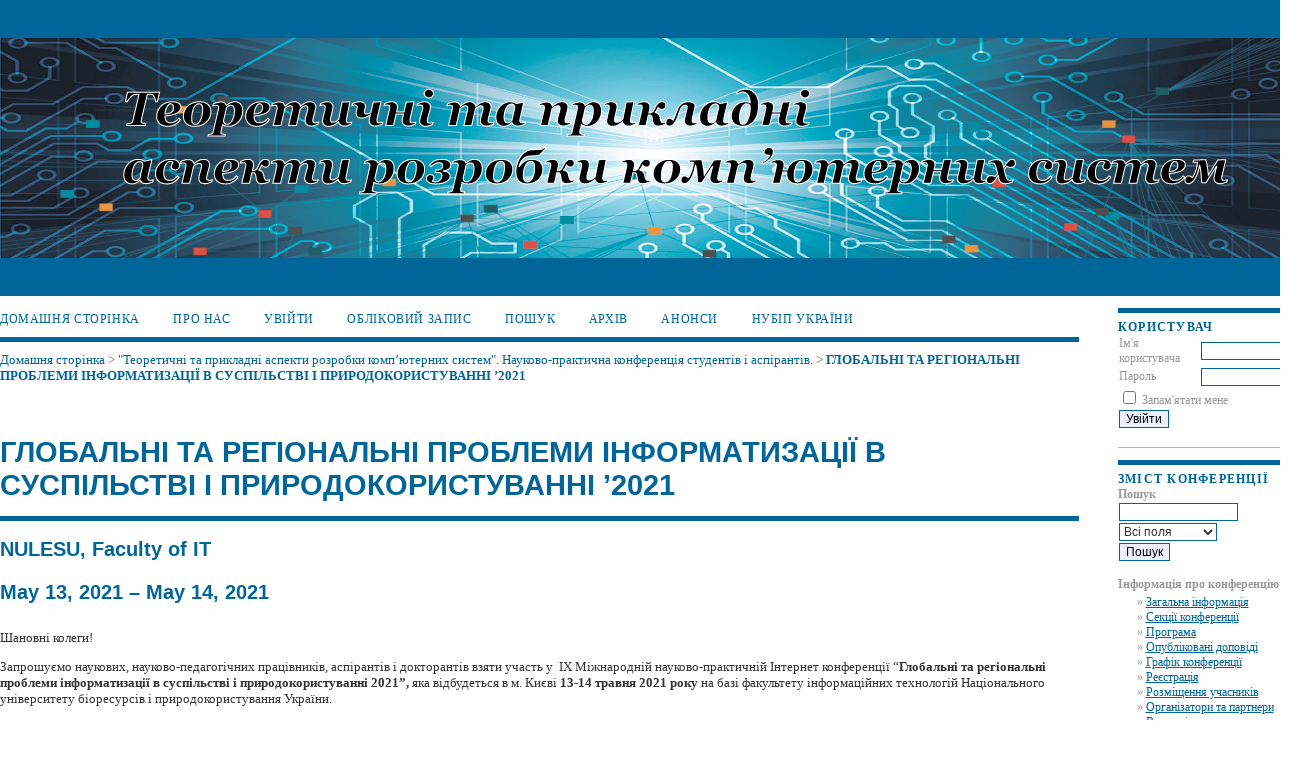

--- FILE ---
content_type: text/html; charset=utf-8
request_url: http://econference.nubip.edu.ua/index.php/taacsd/grpi21/index
body_size: 5017
content:
<?xml version="1.0" encoding="UTF-8"?>
<!DOCTYPE html PUBLIC "-//W3C//DTD XHTML 1.0 Transitional//EN"
	"http://www.w3.org/TR/xhtml1/DTD/xhtml1-transitional.dtd">
<html xmlns="http://www.w3.org/1999/xhtml">
<head>
	<meta http-equiv="Content-Type" content="text/html; charset=utf-8" />
	<title>ГЛОБАЛЬНІ ТА РЕГІОНАЛЬНІ ПРОБЛЕМИ ІНФОРМАТИЗАЦІЇ В СУСПІЛЬСТВІ І ПРИРОДОКОРИСТУВАННІ ’2021</title>
	<meta name="description" content="" />
	<meta name="keywords" content="" />
	<meta name="generator" content="Open Conference Systems 2.3.6.0" />
	
		<link rel="stylesheet" href="http://econference.nubip.edu.ua/lib/pkp/styles/common.css" type="text/css" />
	<link rel="stylesheet" href="http://econference.nubip.edu.ua/styles/common.css" type="text/css" />
	
	<!-- Base Jquery -->
	<script src="http://www.google.com/jsapi"></script>
	<script>
		google.load("jquery", "1");
		google.load("jqueryui", "1");
	</script>
		<!-- Add javascript required for font sizer -->
	<script type="text/javascript" src="http://econference.nubip.edu.ua/lib/pkp/js/jquery.cookie.js"></script>	
	<script type="text/javascript" src="http://econference.nubip.edu.ua/lib/pkp/js/fontController.js" ></script>
	<script type="text/javascript">
		$(function(){
			fontSize("#sizer", "body", 9, 16, 32, "http://econference.nubip.edu.ua"); // Initialize the font sizer
		});
	</script>
	
	
	<link rel="stylesheet" href="http://econference.nubip.edu.ua/styles/sidebar.css" type="text/css" />		<link rel="stylesheet" href="http://econference.nubip.edu.ua/styles/rightSidebar.css" type="text/css" />	
			<link rel="stylesheet" href="http://econference.nubip.edu.ua/public/site/sitestyle.css" type="text/css" />
			<link rel="stylesheet" href="http://econference.nubip.edu.ua/plugins/themes/uncommon/uncommon.css" type="text/css" />
			<link rel="stylesheet" href="http://econference.nubip.edu.ua/public/conferences/7/conferenceStyleSheet.css" type="text/css" />
			<link rel="stylesheet" href="http://econference.nubip.edu.ua/lib/pkp/styles/jqueryUi.css" type="text/css" />
			<link rel="stylesheet" href="http://econference.nubip.edu.ua/lib/pkp/styles/jquery.pnotify.default.css" type="text/css" />
			<link rel="stylesheet" href="http://econference.nubip.edu.ua/lib/pkp/styles/themes/default/pnotify.css" type="text/css" />
	
	<script type="text/javascript" src="http://econference.nubip.edu.ua/lib/pkp/js/general.js"></script>
	
</head>
<body>
<div id="container">

<div id="header">
<div id="headerTitle">
<h1>
	<img src="http://econference.nubip.edu.ua/public/conferences/7/pageHeaderTitleImage_uk_UA.jpg" width="1300" height="220" alt="Page Header Image" />
</h1>
</div>
</div>

<div id="body">

	<div id="sidebar">
							<div id="rightSidebar">
				<div class="block" id="sidebarUser">
	<span class="blockTitle">Користувач</span>
			<form method="post" action="http://econference.nubip.edu.ua/index.php/taacsd/grpi21/login/signIn">
			<table>
				<tr>
					<td><label for="sidebar-username">Ім'я користувача</label></td>
					<td><input type="text" id="sidebar-username" name="username" value="" size="12" maxlength="32" class="textField" /></td>
				</tr>
				<tr>
					<td><label for="sidebar-password">Пароль</label></td>
					<td><input type="password" id="sidebar-password" name="password" value="" size="12" maxlength="32" class="textField" /></td>
				</tr>
				<tr>
					<td colspan="2"><input type="checkbox" id="remember" name="remember" value="1" /> <label for="remember">Запам'ятати мене</label></td>
				</tr>
				<tr>
					<td colspan="2"><input type="submit" value="Увійти" class="button" /></td>
				</tr>
			</table>
		</form>
	</div>	<div class="block" id="sidebarNavigation">
		<span class="blockTitle">Зміст конференції</span>
		
		<span class="blockSubtitle">Пошук</span>
		<form method="post" action="http://econference.nubip.edu.ua/index.php/taacsd/grpi21/search/results">
		<table>
		<tr>
			<td><input type="text" id="query" name="query" size="15" maxlength="255" value="" class="textField" /></td>
		</tr>
		<tr>
			<td><select name="searchField" size="1" class="selectMenu">
				<option label="Всі поля" value="">Всі поля</option>
<option label="Автори" value="1">Автори</option>
<option label="Назва" value="2">Назва</option>
<option label="Анотація" value="4">Анотація</option>
<option label="Індексні поля" value="120">Індексні поля</option>
<option label="Повний текст" value="128">Повний текст</option>

			</select></td>
		</tr>
		<tr>
			<td><input type="submit" value="Пошук" class="button" /></td>
		</tr>
		</table>
		</form>
		
		<br />
	
				<span class="blockSubtitle">Інформація про конференцію</span>

		<ul class="plain">
			<li>&#187; <a href="http://econference.nubip.edu.ua/index.php/taacsd/grpi21/schedConf/overview">Загальна інформація</a></li>						<li>&#187; <a href="http://econference.nubip.edu.ua/index.php/taacsd/grpi21/schedConf/trackPolicies">Секції конференції</a></li>			<li>&#187; <a href="http://econference.nubip.edu.ua/index.php/taacsd/grpi21/schedConf/program">Програма</a></li>			<li>&#187; <a href="http://econference.nubip.edu.ua/index.php/taacsd/grpi21/schedConf/presentations">Опубліковані доповіді</a></li>			<li>&#187; <a href="http://econference.nubip.edu.ua/index.php/taacsd/grpi21/schedConf/schedule">Графік конференції</a></li>			<li>&#187; <a href="http://econference.nubip.edu.ua/index.php/taacsd/grpi21/schedConf/registration">Реєстрація</a></li>			<li>&#187; <a href="http://econference.nubip.edu.ua/index.php/taacsd/grpi21/schedConf/accommodation">Розміщення учасників</a></li>			<li>&#187; <a href="http://econference.nubip.edu.ua/index.php/taacsd/grpi21/about/organizingTeam">Організатори та партнери</a></li>			<li>&#187; <a href="http://econference.nubip.edu.ua/index.php/taacsd/grpi21/schedConf/timeline">Важливі дати</a></li>		</ul>
		
				<span class="blockSubtitle">Перегляд</span>
		<ul>
			<li><a href="http://econference.nubip.edu.ua/index.php/taacsd/grpi21/search/schedConfs">За конференцією</a></li>
			<li><a href="http://econference.nubip.edu.ua/index.php/taacsd/grpi21/search/authors">За автором</a></li>
			<li><a href="http://econference.nubip.edu.ua/index.php/taacsd/grpi21/search/titles">За назвою</a></li>
					</ul>
			</div>
<div class="block" id="sidebarFontSize" style="margin-bottom: 4px;">
	<span class="blockTitle">Розмір шрифта</span>
	<div id="sizer"></div>
</div>
<br /><div class="block" id="sidebarDevelopedBy">
	<a class="blockTitle" href="http://pkp.sfu.ca/ocs/" id="developedBy">Open Conference Systems</a>
</div>	<div class="block" id="notification">
	<span class="blockTitle">Сповіщення</span>
	<ul>
					<li><a href="http://econference.nubip.edu.ua/index.php/taacsd/grpi21/notification">Дивитися</a></li>
			<li><a href="http://econference.nubip.edu.ua/index.php/taacsd/grpi21/notification/subscribeMailList">Передплатити</a> / <a href="http://econference.nubip.edu.ua/index.php/taacsd/grpi21/notification/unsubscribeMailList">Відмовитися від передплати</a></li>	
			</ul>
</div>	

<div class="block" id="sidebarInformation">
	<span class="blockTitle">Інформація</span>
	<ul>
		<li><a href="http://econference.nubip.edu.ua/index.php/taacsd/grpi21/information/readers">Для читачів</a></li>		<li><a href="http://econference.nubip.edu.ua/index.php/taacsd/grpi21/information/authors">Для авторів</a></li>	</ul>
</div>
<div class="block" id="sidebarHelp">
	<a class="blockTitle" href="javascript:openHelp('http://econference.nubip.edu.ua/index.php/taacsd/grpi21/help/view/user/topic/000005')">Допомога</a>
</div>
			</div>
			</div>

<div id="main">
<div id="navbar">
	<ul class="menu">
		<li><a href="http://econference.nubip.edu.ua/index.php/index/index/index/index">Домашня сторінка</a></li>
		<li><a href="http://econference.nubip.edu.ua/index.php/taacsd/grpi21/about">Про нас</a></li>
					<li><a href="http://econference.nubip.edu.ua/index.php/taacsd/grpi21/login">Увійти</a></li>
			<li><a href="http://econference.nubip.edu.ua/index.php/taacsd/grpi21/user/account">Обліковий запис</a></li>
				<li><a href="http://econference.nubip.edu.ua/index.php/taacsd/grpi21/search">Пошук</a></li>

								<li><a href="http://econference.nubip.edu.ua/index.php/taacsd/index/schedConfs/archive">Архів</a></li>							<li><a href="http://econference.nubip.edu.ua/index.php/taacsd/grpi21/announcement">Анонси</a></li>
						
											<li><a href="http://nubip.edu.ua">НУБіП України</a></li>
						</ul>
</div>
<div id="breadcrumb">
	<a href="http://econference.nubip.edu.ua/index.php/index/index/index">Домашня сторінка</a> &gt;
			<a href="http://econference.nubip.edu.ua/index.php/taacsd/index/index" class="hierarchyLink">&quot;Теоретичні та прикладні аспекти розробки комп’ютерних систем&quot;. Науково-практична конференція студентів і аспірантів.</a> &gt;
			<a href="http://econference.nubip.edu.ua/index.php/taacsd/grpi21/index" class="current">ГЛОБАЛЬНІ ТА РЕГІОНАЛЬНІ ПРОБЛЕМИ ІНФОРМАТИЗАЦІЇ В СУСПІЛЬСТВІ І ПРИРОДОКОРИСТУВАННІ ’2021</a></div>
<h2>ГЛОБАЛЬНІ ТА РЕГІОНАЛЬНІ ПРОБЛЕМИ ІНФОРМАТИЗАЦІЇ В СУСПІЛЬСТВІ І ПРИРОДОКОРИСТУВАННІ ’2021</h2>


<div id="content">

<h2>NULESU, Faculty of IT</h2>
			<h2>May 13, 2021 &ndash; May 14, 2021</h2>

<br />

<div>Шановні колеги!<br /><p>Запрошуємо наукових, науково-педагогічних працівників, аспірантів і докторантів взяти участь у  IX Міжнародній науково-практичній Інтернет конференції “<strong>Глобальні та регіональні проблеми інформатизації в суспільстві і природокористуванні 2021”, </strong>яка відбудеться в м. Києві <strong>13-14 травня 2021 року</strong> на базі факультету інформаційних технологій Національного університету біоресурсів і природокористування України.</p><p><strong>ОБМЕЖЕННЯ</strong></p><p>Участь у конференції <strong>безкоштовна</strong>. Один автор може подати <strong>лише одну доповідь</strong>, незалежно від кількості співавторів. Додаткові доповіді приймаються лише від керівників аспірантів у співавторстві з ними. Всі публікації пройдуть внутрішню експертизу на відповідність тематиці конференції та можливості опублікування у збірнику матеріалів. <strong>Автори несуть повну відповідальність за контент і автентичність їх публікацій.</strong></p><p>ВАЖЛИВІ ДАТИ</p><p>Реєстрація нових учасників – до <strong>10.05.2021</strong> на сайті: <strong><a href="/">http://econference.nubip.edu.ua/</a></strong><strong> </strong></p><p>Відправлення тез – до <strong>10.05.2021</strong><strong>: <a href="/index.php/grpi/grpi21/schedConf/cfp">http://econference.nubip.edu.ua/index.php/grpi/grpi21/schedConf/cfp</a></strong></p><p>Повідомлення про прийняття тез – до <strong>12.05.2021</strong></p><p><strong>КОНТАКТИ</strong></p><p>Контактна особа: <strong>Харченко Володимир Віталійович</strong>, доцент кафедри інформаційних систем і технологій</p><p>Сайт: <a href="/index.php/grpi/grpi20/index">http://econference.nubip.edu.ua/index.php/grpi/grpi21/index</a></p><p>Електронна пошта: <a href="mailto:grpi@it.nubip.edu.ua">grpi@it.nubip.edu.ua</a></p><p>Телефон: +38 050 1717528</p><p>Адреса: вул. Героїв Оборони, 16а, к.204, м. Київ, Україна, 03041</p><p><strong>Вимоги до оформлення ТЕЗ</strong></p><p><a href="https://drive.google.com/file/d/1cVDrjl0m1YHmScnJiXxNFnSdJjKc1zhx/view?usp=sharing" target="_blank">GRPI 2021 шаблон</a></p><p><a href="https://drive.google.com/file/d/17sKtjjusnJuG6lXc5OUu1QiaS38CPp2V/view?usp=sharing" target="_blank">GRPI 2021 template</a></p><p><strong>Обсяг</strong>: рівно 3 сторінки, розмір А4</p><p><strong>Поля</strong>: всі по 25 мм</p><p><strong>Шрифт</strong>: Times New Roman, 12 pt.</p><p><strong>Міжрядковий інтервал</strong>: одинарний, відступи перед і після абзацу відсутні</p><p><strong>Відступ першого рядка абзацу</strong>: 1 см</p><p>Робочі мови: українська, англійська, польська, російська</p><p>Структура публікації:</p><ul><li>Інформація про авторів</li><li>Назва великими літерами по центру</li><li>Анотація (розмір 10 pt.)</li><li>Ключові слова</li><li>Основний текст</li><li>Перелік використаних джерел у форматі IEEE</li></ul><p>Всі рисунки і таблиці повинні бути пронумеровані та підписані. Рисунки та математичні формули повинні бути подані в растровому форматі з роздільною здатністю не менше 150 dpi.</p><p>Шаблон оформлення тез додається.</p><ul><li>Файли в електронному вигляді відправляти в одному з форматів: .DOC, .DOCX, .RTF.</li></ul></div>

		<div id="announcementsHome">
		<h3>Анонси</h3>
		<table class="announcements">
	<tr>
		<td colspan="2" class="headseparator">&nbsp;</td>
	</tr>
	<tr class="title">
			<td class="title"><h4>Збірник доповідей конференції &quot;Теоретичні та прикладні аспекти розробки комп’ютерних систем&#039;2024&quot;</h4></td>
			<td class="more">&nbsp;</td>
	</tr>
	<tr class="description">
		<td class="description"><a href="https://drive.google.com/file/d/1F-kDaVvyc46dGPBc_S9XLVZVB3tWahYm/view?usp=sharing">Завантажити збірник&gt;&gt;&gt;</a></td>
		<td class="more">&nbsp;</td>
	</tr>
	<tr class="details">
		<td class="posted">Опубліковано: 2024-05-25</td>
			</tr>
	<tr>
		<td colspan="2" class="separator">&nbsp;</td>
	</tr>
	<tr class="title">
			<td class="title"><h4>Збірник доповідей конференції &quot;Теоретичні та прикладні аспекти розробки комп’ютерних систем&#039;2023&quot;</h4></td>
			<td class="more">&nbsp;</td>
	</tr>
	<tr class="description">
		<td class="description"><p><a href="https://drive.google.com/file/d/1VJLglGUk4dEHKqpdzq-Hx6fPQq4ERMsV/view?usp=sharing">Завантажити збірник&gt;&gt;&gt;</a></p></td>
		<td class="more">&nbsp;</td>
	</tr>
	<tr class="details">
		<td class="posted">Опубліковано: 2023-05-29</td>
			</tr>
	<tr>
		<td colspan="2" class="separator">&nbsp;</td>
	</tr>
	<tr class="title">
			<td class="title"><h4>Збірник доповідей конференції &quot;Теоретичні та прикладні аспекти розробки комп’ютерних систем&#039;2021&quot;</h4></td>
			<td class="more">&nbsp;</td>
	</tr>
	<tr class="description">
		<td class="description"><p><a href="https://drive.google.com/file/d/1e77WfQOL5T86sbVmPKbcerO676kOvBV4/view?usp=sharing">Завантажити збірник&gt;&gt;&gt;</a></p><p>Якщо виявите помилку, прохання написати повідомлення з її описом на пошту stepanov@nubip.edu.ua <a class="gb_sb gb_Tf gbp1 gb_Qe gb_4c" href="https://myaccount.google.com/?utm_source=OGB&amp;tab=mk&amp;authuser=2&amp;utm_medium=act" target="_blank"></a></p></td>
		<td class="more">&nbsp;</td>
	</tr>
	<tr class="details">
		<td class="posted">Опубліковано: 2021-05-17</td>
			</tr>
	<tr>
		<td colspan="2" class="endseparator">&nbsp;</td>
	</tr>
</table>	
		<table class="announcementsMore">
			<tr>
				<td><a href="http://econference.nubip.edu.ua/index.php/taacsd/grpi21/announcement">Більше анонсів...</a></td>
			</tr>
		</table>
	</div>

<br />


<h3>Інформація про конференцію</h3>

<ul class="plain">
	<li>&#187; <a href="http://econference.nubip.edu.ua/index.php/taacsd/grpi21/schedConf/overview">Загальна інформація</a></li>		<li>&#187; <a href="http://econference.nubip.edu.ua/index.php/taacsd/grpi21/schedConf/trackPolicies">Секції конференції</a></li>	<li>&#187; <a href="http://econference.nubip.edu.ua/index.php/taacsd/grpi21/schedConf/program">Програма</a></li>	<li>&#187; <a href="http://econference.nubip.edu.ua/index.php/taacsd/grpi21/schedConf/presentations">Опубліковані доповіді</a></li>	<li>&#187; <a href="http://econference.nubip.edu.ua/index.php/taacsd/grpi21/schedConf/schedule">Графік конференції</a></li>	<li>&#187; <a href="http://econference.nubip.edu.ua/index.php/taacsd/grpi21/schedConf/registration">Реєстрація</a></li>	<li>&#187; <a href="http://econference.nubip.edu.ua/index.php/taacsd/grpi21/schedConf/accommodation">Розміщення учасників</a></li>	<li>&#187; <a href="http://econference.nubip.edu.ua/index.php/taacsd/grpi21/about/organizingTeam">Організатори та партнери</a></li>	<li>&#187; <a href="http://econference.nubip.edu.ua/index.php/taacsd/grpi21/schedConf/timeline">Важливі дати</a></li></ul>



</div><!-- content -->
</div><!-- main -->
</div><!-- body -->



</div><!-- container -->
</body>
</html>

--- FILE ---
content_type: text/css
request_url: http://econference.nubip.edu.ua/public/site/sitestyle.css
body_size: 37
content:
#header {background-color: #E1E2F3;}


--- FILE ---
content_type: text/css
request_url: http://econference.nubip.edu.ua/public/conferences/7/conferenceStyleSheet.css
body_size: 530
content:
body 
{
    width: 1300px;
    margin: auto;
	
	font-size: 19px;
	font-family: Verdana;
	
    
	
}
div#breadcrumb 
{
    padding: inherit;
}
div#rightSidebar 
{
    margin-right: 0%;
}
div#main 
{
    width: 83%;
    margin: auto;
}
#main 
{
    background-color: rgba(255, 255, 255, 0);
}
#sidebar div.block 
{
    padding-bottom: 1.5em;
    border-bottom: 1px solid #8ac3c3;
    margin-bottom: 1em;
}




// menu
ul.menu 
{
	margin: 0;
	padding: 0;
}

ul.menu li 
{
	margin: 0;
	padding: 0;
	padding-right: 1.5em;
	display: inline;
}

ul.menu li.current 
{
	font-weight: bold;
}

ul.menu a 
{
	font-size: 0.85em;
	text-transform: uppercase;
	text-decoration: none;
}

ul.steplist 
{
	margin: 0;
	padding: 0;
	list-style-type: decimal;
}

ul.steplist li 
{
	margin: 0;
	padding: 0;
	font-size: 0.85em;
	padding-right: 0.5em;
	display: inline;
	text-transform: uppercase;
}

ul.steplist li.current 
{
	font-weight: bold;
}

ul.steplist a 
{
	text-decoration: none;
}

ul.plain 
{
	list-style-type: none;
	padding-left: 1.5em;
}

ul.filter 
{
	margin: 0;
	padding: 1.5em 0 1.5em 0;
	list-style-type: none;
}

ul.filter li 
{
	padding-right: 1.5em;
	display: inline;
}

@media only screen
  and (min-device-width: 1300px)
  and (max-device-width: 1440px) {

    body 
{
    width: 1300px;
    margin-left: 0px;
	
	font-size: 19px;
	font-family: Verdana;
	

}



}
@media only screen
  and (min-device-width: 1450px)
  and (max-device-width: 1600px) {

    body 
{
    width: 1300px;
    margin: auto;
	
	font-size: 19px;
	font-family: Verdana;
	
}



@media only screen
  and (min-device-width: 0px)
  and (max-device-width: 1299px) {

    body 
{
    width: 1300px;
    margin: 0px;
	
	font-size: 19px;
	font-family: Verdana;
	
}
  }
